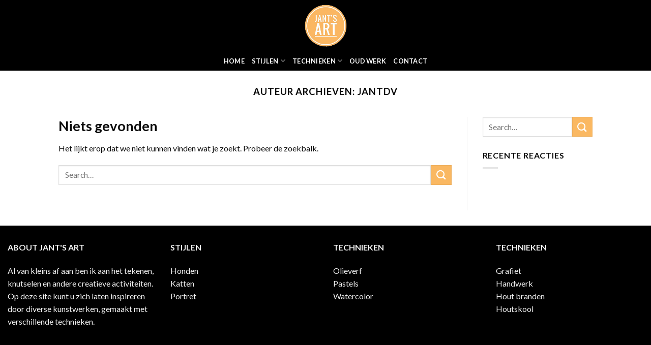

--- FILE ---
content_type: text/html; charset=UTF-8
request_url: https://jantsart.nl/author/jantdv/
body_size: 38728
content:
<!DOCTYPE html>
<!--[if IE 9 ]> <html lang="nl" class="ie9 loading-site no-js"> <![endif]-->
<!--[if IE 8 ]> <html lang="nl" class="ie8 loading-site no-js"> <![endif]-->
<!--[if (gte IE 9)|!(IE)]><!--><html lang="nl" class="loading-site no-js"> <!--<![endif]-->
<head>
	<meta charset="UTF-8" />
	<meta name="viewport" content="width=device-width, initial-scale=1.0, maximum-scale=1.0, user-scalable=no" />

	<link rel="profile" href="http://gmpg.org/xfn/11" />
	<link rel="pingback" href="https://jantsart.nl/xmlrpc.php" />

	<script>(function(html){html.className = html.className.replace(/\bno-js\b/,'js')})(document.documentElement);</script>
<title>JantdV &#8211; Jant&#8217;s Art</title>
<meta name='robots' content='max-image-preview:large' />
<link rel='dns-prefetch' href='//s.w.org' />
<link rel="alternate" type="application/rss+xml" title="Jant&#039;s Art &raquo; Feed" href="https://jantsart.nl/feed/" />
<link rel="alternate" type="application/rss+xml" title="Jant&#039;s Art &raquo; Reactiesfeed" href="https://jantsart.nl/comments/feed/" />
<link rel="alternate" type="application/rss+xml" title="Jant&#039;s Art &raquo; berichten in JantdV Feed" href="https://jantsart.nl/author/jantdv/feed/" />
<script type="text/javascript">
window._wpemojiSettings = {"baseUrl":"https:\/\/s.w.org\/images\/core\/emoji\/14.0.0\/72x72\/","ext":".png","svgUrl":"https:\/\/s.w.org\/images\/core\/emoji\/14.0.0\/svg\/","svgExt":".svg","source":{"concatemoji":"https:\/\/jantsart.nl\/wp-includes\/js\/wp-emoji-release.min.js?ver=6.0.1"}};
/*! This file is auto-generated */
!function(e,a,t){var n,r,o,i=a.createElement("canvas"),p=i.getContext&&i.getContext("2d");function s(e,t){var a=String.fromCharCode,e=(p.clearRect(0,0,i.width,i.height),p.fillText(a.apply(this,e),0,0),i.toDataURL());return p.clearRect(0,0,i.width,i.height),p.fillText(a.apply(this,t),0,0),e===i.toDataURL()}function c(e){var t=a.createElement("script");t.src=e,t.defer=t.type="text/javascript",a.getElementsByTagName("head")[0].appendChild(t)}for(o=Array("flag","emoji"),t.supports={everything:!0,everythingExceptFlag:!0},r=0;r<o.length;r++)t.supports[o[r]]=function(e){if(!p||!p.fillText)return!1;switch(p.textBaseline="top",p.font="600 32px Arial",e){case"flag":return s([127987,65039,8205,9895,65039],[127987,65039,8203,9895,65039])?!1:!s([55356,56826,55356,56819],[55356,56826,8203,55356,56819])&&!s([55356,57332,56128,56423,56128,56418,56128,56421,56128,56430,56128,56423,56128,56447],[55356,57332,8203,56128,56423,8203,56128,56418,8203,56128,56421,8203,56128,56430,8203,56128,56423,8203,56128,56447]);case"emoji":return!s([129777,127995,8205,129778,127999],[129777,127995,8203,129778,127999])}return!1}(o[r]),t.supports.everything=t.supports.everything&&t.supports[o[r]],"flag"!==o[r]&&(t.supports.everythingExceptFlag=t.supports.everythingExceptFlag&&t.supports[o[r]]);t.supports.everythingExceptFlag=t.supports.everythingExceptFlag&&!t.supports.flag,t.DOMReady=!1,t.readyCallback=function(){t.DOMReady=!0},t.supports.everything||(n=function(){t.readyCallback()},a.addEventListener?(a.addEventListener("DOMContentLoaded",n,!1),e.addEventListener("load",n,!1)):(e.attachEvent("onload",n),a.attachEvent("onreadystatechange",function(){"complete"===a.readyState&&t.readyCallback()})),(e=t.source||{}).concatemoji?c(e.concatemoji):e.wpemoji&&e.twemoji&&(c(e.twemoji),c(e.wpemoji)))}(window,document,window._wpemojiSettings);
</script>
<style type="text/css">
img.wp-smiley,
img.emoji {
	display: inline !important;
	border: none !important;
	box-shadow: none !important;
	height: 1em !important;
	width: 1em !important;
	margin: 0 0.07em !important;
	vertical-align: -0.1em !important;
	background: none !important;
	padding: 0 !important;
}
</style>
	<link rel='stylesheet' id='wp-block-library-css'  href='https://jantsart.nl/wp-includes/css/dist/block-library/style.min.css?ver=6.0.1' type='text/css' media='all' />
<style id='global-styles-inline-css' type='text/css'>
body{--wp--preset--color--black: #000000;--wp--preset--color--cyan-bluish-gray: #abb8c3;--wp--preset--color--white: #ffffff;--wp--preset--color--pale-pink: #f78da7;--wp--preset--color--vivid-red: #cf2e2e;--wp--preset--color--luminous-vivid-orange: #ff6900;--wp--preset--color--luminous-vivid-amber: #fcb900;--wp--preset--color--light-green-cyan: #7bdcb5;--wp--preset--color--vivid-green-cyan: #00d084;--wp--preset--color--pale-cyan-blue: #8ed1fc;--wp--preset--color--vivid-cyan-blue: #0693e3;--wp--preset--color--vivid-purple: #9b51e0;--wp--preset--gradient--vivid-cyan-blue-to-vivid-purple: linear-gradient(135deg,rgba(6,147,227,1) 0%,rgb(155,81,224) 100%);--wp--preset--gradient--light-green-cyan-to-vivid-green-cyan: linear-gradient(135deg,rgb(122,220,180) 0%,rgb(0,208,130) 100%);--wp--preset--gradient--luminous-vivid-amber-to-luminous-vivid-orange: linear-gradient(135deg,rgba(252,185,0,1) 0%,rgba(255,105,0,1) 100%);--wp--preset--gradient--luminous-vivid-orange-to-vivid-red: linear-gradient(135deg,rgba(255,105,0,1) 0%,rgb(207,46,46) 100%);--wp--preset--gradient--very-light-gray-to-cyan-bluish-gray: linear-gradient(135deg,rgb(238,238,238) 0%,rgb(169,184,195) 100%);--wp--preset--gradient--cool-to-warm-spectrum: linear-gradient(135deg,rgb(74,234,220) 0%,rgb(151,120,209) 20%,rgb(207,42,186) 40%,rgb(238,44,130) 60%,rgb(251,105,98) 80%,rgb(254,248,76) 100%);--wp--preset--gradient--blush-light-purple: linear-gradient(135deg,rgb(255,206,236) 0%,rgb(152,150,240) 100%);--wp--preset--gradient--blush-bordeaux: linear-gradient(135deg,rgb(254,205,165) 0%,rgb(254,45,45) 50%,rgb(107,0,62) 100%);--wp--preset--gradient--luminous-dusk: linear-gradient(135deg,rgb(255,203,112) 0%,rgb(199,81,192) 50%,rgb(65,88,208) 100%);--wp--preset--gradient--pale-ocean: linear-gradient(135deg,rgb(255,245,203) 0%,rgb(182,227,212) 50%,rgb(51,167,181) 100%);--wp--preset--gradient--electric-grass: linear-gradient(135deg,rgb(202,248,128) 0%,rgb(113,206,126) 100%);--wp--preset--gradient--midnight: linear-gradient(135deg,rgb(2,3,129) 0%,rgb(40,116,252) 100%);--wp--preset--duotone--dark-grayscale: url('#wp-duotone-dark-grayscale');--wp--preset--duotone--grayscale: url('#wp-duotone-grayscale');--wp--preset--duotone--purple-yellow: url('#wp-duotone-purple-yellow');--wp--preset--duotone--blue-red: url('#wp-duotone-blue-red');--wp--preset--duotone--midnight: url('#wp-duotone-midnight');--wp--preset--duotone--magenta-yellow: url('#wp-duotone-magenta-yellow');--wp--preset--duotone--purple-green: url('#wp-duotone-purple-green');--wp--preset--duotone--blue-orange: url('#wp-duotone-blue-orange');--wp--preset--font-size--small: 13px;--wp--preset--font-size--medium: 20px;--wp--preset--font-size--large: 36px;--wp--preset--font-size--x-large: 42px;}.has-black-color{color: var(--wp--preset--color--black) !important;}.has-cyan-bluish-gray-color{color: var(--wp--preset--color--cyan-bluish-gray) !important;}.has-white-color{color: var(--wp--preset--color--white) !important;}.has-pale-pink-color{color: var(--wp--preset--color--pale-pink) !important;}.has-vivid-red-color{color: var(--wp--preset--color--vivid-red) !important;}.has-luminous-vivid-orange-color{color: var(--wp--preset--color--luminous-vivid-orange) !important;}.has-luminous-vivid-amber-color{color: var(--wp--preset--color--luminous-vivid-amber) !important;}.has-light-green-cyan-color{color: var(--wp--preset--color--light-green-cyan) !important;}.has-vivid-green-cyan-color{color: var(--wp--preset--color--vivid-green-cyan) !important;}.has-pale-cyan-blue-color{color: var(--wp--preset--color--pale-cyan-blue) !important;}.has-vivid-cyan-blue-color{color: var(--wp--preset--color--vivid-cyan-blue) !important;}.has-vivid-purple-color{color: var(--wp--preset--color--vivid-purple) !important;}.has-black-background-color{background-color: var(--wp--preset--color--black) !important;}.has-cyan-bluish-gray-background-color{background-color: var(--wp--preset--color--cyan-bluish-gray) !important;}.has-white-background-color{background-color: var(--wp--preset--color--white) !important;}.has-pale-pink-background-color{background-color: var(--wp--preset--color--pale-pink) !important;}.has-vivid-red-background-color{background-color: var(--wp--preset--color--vivid-red) !important;}.has-luminous-vivid-orange-background-color{background-color: var(--wp--preset--color--luminous-vivid-orange) !important;}.has-luminous-vivid-amber-background-color{background-color: var(--wp--preset--color--luminous-vivid-amber) !important;}.has-light-green-cyan-background-color{background-color: var(--wp--preset--color--light-green-cyan) !important;}.has-vivid-green-cyan-background-color{background-color: var(--wp--preset--color--vivid-green-cyan) !important;}.has-pale-cyan-blue-background-color{background-color: var(--wp--preset--color--pale-cyan-blue) !important;}.has-vivid-cyan-blue-background-color{background-color: var(--wp--preset--color--vivid-cyan-blue) !important;}.has-vivid-purple-background-color{background-color: var(--wp--preset--color--vivid-purple) !important;}.has-black-border-color{border-color: var(--wp--preset--color--black) !important;}.has-cyan-bluish-gray-border-color{border-color: var(--wp--preset--color--cyan-bluish-gray) !important;}.has-white-border-color{border-color: var(--wp--preset--color--white) !important;}.has-pale-pink-border-color{border-color: var(--wp--preset--color--pale-pink) !important;}.has-vivid-red-border-color{border-color: var(--wp--preset--color--vivid-red) !important;}.has-luminous-vivid-orange-border-color{border-color: var(--wp--preset--color--luminous-vivid-orange) !important;}.has-luminous-vivid-amber-border-color{border-color: var(--wp--preset--color--luminous-vivid-amber) !important;}.has-light-green-cyan-border-color{border-color: var(--wp--preset--color--light-green-cyan) !important;}.has-vivid-green-cyan-border-color{border-color: var(--wp--preset--color--vivid-green-cyan) !important;}.has-pale-cyan-blue-border-color{border-color: var(--wp--preset--color--pale-cyan-blue) !important;}.has-vivid-cyan-blue-border-color{border-color: var(--wp--preset--color--vivid-cyan-blue) !important;}.has-vivid-purple-border-color{border-color: var(--wp--preset--color--vivid-purple) !important;}.has-vivid-cyan-blue-to-vivid-purple-gradient-background{background: var(--wp--preset--gradient--vivid-cyan-blue-to-vivid-purple) !important;}.has-light-green-cyan-to-vivid-green-cyan-gradient-background{background: var(--wp--preset--gradient--light-green-cyan-to-vivid-green-cyan) !important;}.has-luminous-vivid-amber-to-luminous-vivid-orange-gradient-background{background: var(--wp--preset--gradient--luminous-vivid-amber-to-luminous-vivid-orange) !important;}.has-luminous-vivid-orange-to-vivid-red-gradient-background{background: var(--wp--preset--gradient--luminous-vivid-orange-to-vivid-red) !important;}.has-very-light-gray-to-cyan-bluish-gray-gradient-background{background: var(--wp--preset--gradient--very-light-gray-to-cyan-bluish-gray) !important;}.has-cool-to-warm-spectrum-gradient-background{background: var(--wp--preset--gradient--cool-to-warm-spectrum) !important;}.has-blush-light-purple-gradient-background{background: var(--wp--preset--gradient--blush-light-purple) !important;}.has-blush-bordeaux-gradient-background{background: var(--wp--preset--gradient--blush-bordeaux) !important;}.has-luminous-dusk-gradient-background{background: var(--wp--preset--gradient--luminous-dusk) !important;}.has-pale-ocean-gradient-background{background: var(--wp--preset--gradient--pale-ocean) !important;}.has-electric-grass-gradient-background{background: var(--wp--preset--gradient--electric-grass) !important;}.has-midnight-gradient-background{background: var(--wp--preset--gradient--midnight) !important;}.has-small-font-size{font-size: var(--wp--preset--font-size--small) !important;}.has-medium-font-size{font-size: var(--wp--preset--font-size--medium) !important;}.has-large-font-size{font-size: var(--wp--preset--font-size--large) !important;}.has-x-large-font-size{font-size: var(--wp--preset--font-size--x-large) !important;}
</style>
<link rel='stylesheet' id='contact-form-7-css'  href='https://jantsart.nl/wp-content/plugins/contact-form-7/includes/css/styles.css?ver=5.6.1' type='text/css' media='all' />
<link rel='stylesheet' id='flatsome-icons-css'  href='https://jantsart.nl/wp-content/themes/flatsome/assets/css/fl-icons.css?ver=3.3' type='text/css' media='all' />
<link rel='stylesheet' id='flatsome-main-css'  href='https://jantsart.nl/wp-content/themes/flatsome/assets/css/flatsome.css?ver=3.8.3' type='text/css' media='all' />
<link rel='stylesheet' id='flatsome-style-css'  href='https://jantsart.nl/wp-content/themes/flatsome/style.css?ver=3.8.3' type='text/css' media='all' />
<script type='text/javascript' src='https://jantsart.nl/wp-includes/js/jquery/jquery.min.js?ver=3.6.0' id='jquery-core-js'></script>
<script type='text/javascript' src='https://jantsart.nl/wp-includes/js/jquery/jquery-migrate.min.js?ver=3.3.2' id='jquery-migrate-js'></script>
<link rel="https://api.w.org/" href="https://jantsart.nl/wp-json/" /><link rel="alternate" type="application/json" href="https://jantsart.nl/wp-json/wp/v2/users/1" /><link rel="EditURI" type="application/rsd+xml" title="RSD" href="https://jantsart.nl/xmlrpc.php?rsd" />
<link rel="wlwmanifest" type="application/wlwmanifest+xml" href="https://jantsart.nl/wp-includes/wlwmanifest.xml" /> 
<meta name="generator" content="WordPress 6.0.1" />
<style>.bg{opacity: 0; transition: opacity 1s; -webkit-transition: opacity 1s;} .bg-loaded{opacity: 1;}</style><!--[if IE]><link rel="stylesheet" type="text/css" href="https://jantsart.nl/wp-content/themes/flatsome/assets/css/ie-fallback.css"><script src="//cdnjs.cloudflare.com/ajax/libs/html5shiv/3.6.1/html5shiv.js"></script><script>var head = document.getElementsByTagName('head')[0],style = document.createElement('style');style.type = 'text/css';style.styleSheet.cssText = ':before,:after{content:none !important';head.appendChild(style);setTimeout(function(){head.removeChild(style);}, 0);</script><script src="https://jantsart.nl/wp-content/themes/flatsome/assets/libs/ie-flexibility.js"></script><![endif]-->    <script type="text/javascript">
    WebFontConfig = {
      google: { families: [ "Lato:regular,700","Lato:regular,400","Lato:regular,700","Dancing+Script:regular,400", ] }
    };
    (function() {
      var wf = document.createElement('script');
      wf.src = 'https://ajax.googleapis.com/ajax/libs/webfont/1/webfont.js';
      wf.type = 'text/javascript';
      wf.async = 'true';
      var s = document.getElementsByTagName('script')[0];
      s.parentNode.insertBefore(wf, s);
    })(); </script>
  <link rel="icon" href="https://jantsart.nl/wp-content/uploads/2020/09/Jants-Art-s-150x150.png" sizes="32x32" />
<link rel="icon" href="https://jantsart.nl/wp-content/uploads/2020/09/Jants-Art-s-300x300.png" sizes="192x192" />
<link rel="apple-touch-icon" href="https://jantsart.nl/wp-content/uploads/2020/09/Jants-Art-s-300x300.png" />
<meta name="msapplication-TileImage" content="https://jantsart.nl/wp-content/uploads/2020/09/Jants-Art-s-300x300.png" />
<style id="custom-css" type="text/css">:root {--primary-color: #0a0a0a;}.header-main{height: 100px}#logo img{max-height: 100px}#logo{width:91px;}.header-bottom{min-height: 10px}.header-top{min-height: 30px}.transparent .header-main{height: 30px}.transparent #logo img{max-height: 30px}.has-transparent + .page-title:first-of-type,.has-transparent + #main > .page-title,.has-transparent + #main > div > .page-title,.has-transparent + #main .page-header-wrapper:first-of-type .page-title{padding-top: 80px;}.header.show-on-scroll,.stuck .header-main{height:70px!important}.stuck #logo img{max-height: 70px!important}.search-form{ width: 100%;}.header-bg-color, .header-wrapper {background-color: #000000}.header-bottom {background-color: #000000}.header-main .nav > li > a{line-height: 16px }.header-bottom-nav > li > a{line-height: 16px }@media (max-width: 549px) {.header-main{height: 70px}#logo img{max-height: 70px}}/* Color */.accordion-title.active, .has-icon-bg .icon .icon-inner,.logo a, .primary.is-underline, .primary.is-link, .badge-outline .badge-inner, .nav-outline > li.active> a,.nav-outline >li.active > a, .cart-icon strong,[data-color='primary'], .is-outline.primary{color: #0a0a0a;}/* Color !important */[data-text-color="primary"]{color: #0a0a0a!important;}/* Background Color */[data-text-bg="primary"]{background-color: #0a0a0a;}/* Background */.scroll-to-bullets a,.featured-title, .label-new.menu-item > a:after, .nav-pagination > li > .current,.nav-pagination > li > span:hover,.nav-pagination > li > a:hover,.has-hover:hover .badge-outline .badge-inner,button[type="submit"], .button.wc-forward:not(.checkout):not(.checkout-button), .button.submit-button, .button.primary:not(.is-outline),.featured-table .title,.is-outline:hover, .has-icon:hover .icon-label,.nav-dropdown-bold .nav-column li > a:hover, .nav-dropdown.nav-dropdown-bold > li > a:hover, .nav-dropdown-bold.dark .nav-column li > a:hover, .nav-dropdown.nav-dropdown-bold.dark > li > a:hover, .is-outline:hover, .tagcloud a:hover,.grid-tools a, input[type='submit']:not(.is-form), .box-badge:hover .box-text, input.button.alt,.nav-box > li > a:hover,.nav-box > li.active > a,.nav-pills > li.active > a ,.current-dropdown .cart-icon strong, .cart-icon:hover strong, .nav-line-bottom > li > a:before, .nav-line-grow > li > a:before, .nav-line > li > a:before,.banner, .header-top, .slider-nav-circle .flickity-prev-next-button:hover svg, .slider-nav-circle .flickity-prev-next-button:hover .arrow, .primary.is-outline:hover, .button.primary:not(.is-outline), input[type='submit'].primary, input[type='submit'].primary, input[type='reset'].button, input[type='button'].primary, .badge-inner{background-color: #0a0a0a;}/* Border */.nav-vertical.nav-tabs > li.active > a,.scroll-to-bullets a.active,.nav-pagination > li > .current,.nav-pagination > li > span:hover,.nav-pagination > li > a:hover,.has-hover:hover .badge-outline .badge-inner,.accordion-title.active,.featured-table,.is-outline:hover, .tagcloud a:hover,blockquote, .has-border, .cart-icon strong:after,.cart-icon strong,.blockUI:before, .processing:before,.loading-spin, .slider-nav-circle .flickity-prev-next-button:hover svg, .slider-nav-circle .flickity-prev-next-button:hover .arrow, .primary.is-outline:hover{border-color: #0a0a0a}.nav-tabs > li.active > a{border-top-color: #0a0a0a}.widget_shopping_cart_content .blockUI.blockOverlay:before { border-left-color: #0a0a0a }.woocommerce-checkout-review-order .blockUI.blockOverlay:before { border-left-color: #0a0a0a }/* Fill */.slider .flickity-prev-next-button:hover svg,.slider .flickity-prev-next-button:hover .arrow{fill: #0a0a0a;}/* Background Color */[data-icon-label]:after, .secondary.is-underline:hover,.secondary.is-outline:hover,.icon-label,.button.secondary:not(.is-outline),.button.alt:not(.is-outline), .badge-inner.on-sale, .button.checkout, .single_add_to_cart_button{ background-color:#fab862; }[data-text-bg="secondary"]{background-color: #fab862;}/* Color */.secondary.is-underline,.secondary.is-link, .secondary.is-outline,.stars a.active, .star-rating:before, .woocommerce-page .star-rating:before,.star-rating span:before, .color-secondary{color: #fab862}/* Color !important */[data-text-color="secondary"]{color: #fab862!important;}/* Border */.secondary.is-outline:hover{border-color:#fab862}body{font-size: 100%;}body{font-family:"Lato", sans-serif}body{font-weight: 400}body{color: #0a0a0a}.nav > li > a {font-family:"Lato", sans-serif;}.nav > li > a {font-weight: 700;}h1,h2,h3,h4,h5,h6,.heading-font, .off-canvas-center .nav-sidebar.nav-vertical > li > a{font-family: "Lato", sans-serif;}h1,h2,h3,h4,h5,h6,.heading-font,.banner h1,.banner h2{font-weight: 700;}h1,h2,h3,h4,h5,h6,.heading-font{color: #0a0a0a;}.alt-font{font-family: "Dancing Script", sans-serif;}.alt-font{font-weight: 400!important;}.header:not(.transparent) .header-nav.nav > li > a {color: #ffffff;}.header:not(.transparent) .header-nav.nav > li > a:hover,.header:not(.transparent) .header-nav.nav > li.active > a,.header:not(.transparent) .header-nav.nav > li.current > a,.header:not(.transparent) .header-nav.nav > li > a.active,.header:not(.transparent) .header-nav.nav > li > a.current{color: #ffffff;}.header-nav.nav-line-bottom > li > a:before,.header-nav.nav-line-grow > li > a:before,.header-nav.nav-line > li > a:before,.header-nav.nav-box > li > a:hover,.header-nav.nav-box > li.active > a,.header-nav.nav-pills > li > a:hover,.header-nav.nav-pills > li.active > a{color:#FFF!important;background-color: #ffffff;}a{color: #0a0a0a;}.header-main .social-icons,.header-main .cart-icon strong,.header-main .menu-title,.header-main .header-button > .button.is-outline,.header-main .nav > li > a > i:not(.icon-angle-down){color: #ffffff!important;}.header-main .header-button > .button.is-outline,.header-main .cart-icon strong:after,.header-main .cart-icon strong{border-color: #ffffff!important;}.header-main .header-button > .button:not(.is-outline){background-color: #ffffff!important;}.header-main .current-dropdown .cart-icon strong,.header-main .header-button > .button:hover,.header-main .header-button > .button:hover i,.header-main .header-button > .button:hover span{color:#FFF!important;}.header-main .menu-title:hover,.header-main .social-icons a:hover,.header-main .header-button > .button.is-outline:hover,.header-main .nav > li > a:hover > i:not(.icon-angle-down){color: #ffffff!important;}.header-main .current-dropdown .cart-icon strong,.header-main .header-button > .button:hover{background-color: #ffffff!important;}.header-main .current-dropdown .cart-icon strong:after,.header-main .current-dropdown .cart-icon strong,.header-main .header-button > .button:hover{border-color: #ffffff!important;}.footer-2{background-color: #ffffff}.absolute-footer, html{background-color: #0a0a0a}.label-new.menu-item > a:after{content:"Nieuw";}.label-hot.menu-item > a:after{content:"Hot";}.label-sale.menu-item > a:after{content:"Aanbieding";}.label-popular.menu-item > a:after{content:"Populair";}</style></head>

<body class="archive author author-jantdv author-1 full-width lightbox nav-dropdown-has-arrow">


<a class="skip-link screen-reader-text" href="#main">Skip to content</a>

<div id="wrapper">


<header id="header" class="header has-sticky sticky-jump">
   <div class="header-wrapper">
	<div id="masthead" class="header-main show-logo-center">
      <div class="header-inner flex-row container logo-center medium-logo-center" role="navigation">

          <!-- Logo -->
          <div id="logo" class="flex-col logo">
            <!-- Header logo -->
<a href="https://jantsart.nl/" title="Jant&#8217;s Art - Online portfolio" rel="home">
    <img width="91" height="100" src="http://jantsart.nl/wp-content/uploads/2020/09/Jants-Art-s.png" class="header_logo header-logo" alt="Jant&#8217;s Art"/><img  width="91" height="100" src="http://jantsart.nl/wp-content/uploads/2020/09/Jants-Art-s.png" class="header-logo-dark" alt="Jant&#8217;s Art"/></a>
          </div>

          <!-- Mobile Left Elements -->
          <div class="flex-col show-for-medium flex-left">
            <ul class="mobile-nav nav nav-left ">
              <li class="nav-icon has-icon">
  		<a href="#" data-open="#main-menu" data-pos="left" data-bg="main-menu-overlay" data-color="" class="is-small" aria-controls="main-menu" aria-expanded="false">
		
		  <i class="icon-menu" ></i>
		  		</a>
	</li>            </ul>
          </div>

          <!-- Left Elements -->
          <div class="flex-col hide-for-medium flex-left
            ">
            <ul class="header-nav header-nav-main nav nav-left  nav-uppercase" >
                          </ul>
          </div>

          <!-- Right Elements -->
          <div class="flex-col hide-for-medium flex-right">
            <ul class="header-nav header-nav-main nav nav-right  nav-uppercase">
                          </ul>
          </div>

          <!-- Mobile Right Elements -->
          <div class="flex-col show-for-medium flex-right">
            <ul class="mobile-nav nav nav-right ">
                          </ul>
          </div>

      </div><!-- .header-inner -->
     
            <!-- Header divider -->
      <div class="container"><div class="top-divider full-width"></div></div>
      </div><!-- .header-main --><div id="wide-nav" class="header-bottom wide-nav flex-has-center hide-for-medium">
    <div class="flex-row container">

                        <div class="flex-col hide-for-medium flex-left">
                <ul class="nav header-nav header-bottom-nav nav-left  nav-uppercase">
                                    </ul>
            </div><!-- flex-col -->
            
                        <div class="flex-col hide-for-medium flex-center">
                <ul class="nav header-nav header-bottom-nav nav-center  nav-uppercase">
                    <li id="menu-item-151" class="menu-item menu-item-type-post_type menu-item-object-page menu-item-home  menu-item-151"><a href="https://jantsart.nl/" class="nav-top-link">Home</a></li>
<li id="menu-item-162" class="menu-item menu-item-type-post_type menu-item-object-page menu-item-has-children  menu-item-162 has-dropdown"><a href="https://jantsart.nl/stijlen/" class="nav-top-link">Stijlen<i class="icon-angle-down" ></i></a>
<ul class='nav-dropdown nav-dropdown-default'>
	<li id="menu-item-155" class="menu-item menu-item-type-post_type menu-item-object-page  menu-item-155"><a href="https://jantsart.nl/honden/">Honden</a></li>
	<li id="menu-item-158" class="menu-item menu-item-type-post_type menu-item-object-page  menu-item-158"><a href="https://jantsart.nl/katten/">Katten</a></li>
	<li id="menu-item-161" class="menu-item menu-item-type-post_type menu-item-object-page  menu-item-161"><a href="https://jantsart.nl/portret/">Portret</a></li>
</ul>
</li>
<li id="menu-item-163" class="menu-item menu-item-type-post_type menu-item-object-page menu-item-has-children  menu-item-163 has-dropdown"><a href="https://jantsart.nl/technieken/" class="nav-top-link">Technieken<i class="icon-angle-down" ></i></a>
<ul class='nav-dropdown nav-dropdown-default'>
	<li id="menu-item-153" class="menu-item menu-item-type-post_type menu-item-object-page  menu-item-153"><a href="https://jantsart.nl/grafiet/">Grafiet</a></li>
	<li id="menu-item-154" class="menu-item menu-item-type-post_type menu-item-object-page  menu-item-154"><a href="https://jantsart.nl/handwerk/">Handwerk</a></li>
	<li id="menu-item-156" class="menu-item menu-item-type-post_type menu-item-object-page  menu-item-156"><a href="https://jantsart.nl/hout-branden/">Hout branden</a></li>
	<li id="menu-item-157" class="menu-item menu-item-type-post_type menu-item-object-page  menu-item-157"><a href="https://jantsart.nl/houtskool/">Houtskool</a></li>
	<li id="menu-item-159" class="menu-item menu-item-type-post_type menu-item-object-page  menu-item-159"><a href="https://jantsart.nl/olieverf/">Olieverf</a></li>
	<li id="menu-item-160" class="menu-item menu-item-type-post_type menu-item-object-page  menu-item-160"><a href="https://jantsart.nl/pastels/">Pastels</a></li>
	<li id="menu-item-164" class="menu-item menu-item-type-post_type menu-item-object-page  menu-item-164"><a href="https://jantsart.nl/watercolor/">Watercolor</a></li>
</ul>
</li>
<li id="menu-item-235" class="menu-item menu-item-type-post_type menu-item-object-page  menu-item-235"><a href="https://jantsart.nl/oud-werk/" class="nav-top-link">Oud werk</a></li>
<li id="menu-item-152" class="menu-item menu-item-type-post_type menu-item-object-page  menu-item-152"><a href="https://jantsart.nl/contact/" class="nav-top-link">Contact</a></li>
                </ul>
            </div><!-- flex-col -->
            
                        <div class="flex-col hide-for-medium flex-right flex-grow">
              <ul class="nav header-nav header-bottom-nav nav-right  nav-uppercase">
                   <li class="header-divider"></li>              </ul>
            </div><!-- flex-col -->
            
            
    </div><!-- .flex-row -->
</div><!-- .header-bottom -->

<div class="header-bg-container fill"><div class="header-bg-image fill"></div><div class="header-bg-color fill"></div></div><!-- .header-bg-container -->   </div><!-- header-wrapper-->
</header>


<main id="main" class="">

<div id="content" class="blog-wrapper blog-archive page-wrapper">
		<header class="archive-page-header">
	<div class="row">
	<div class="large-12 text-center col">
	<h1 class="page-title is-large uppercase">
		Auteur archieven: <span class="vcard"><a class="url fn n" href="https://jantsart.nl/author/jantdv/" title="JantdV" rel="me">JantdV</a></span>	</h1>
		</div>
	</div>
</header><!-- .page-header -->


<div class="row row-large row-divided ">
	
	<div class="large-9 col">
		
	
<section class="no-results not-found">
	<header class="page-title">
		<h1 class="page-title">Niets gevonden</h1>
	</header><!-- .page-title -->

	<div class="page-content">
		
			<p>Het lijkt erop dat we niet kunnen vinden wat je zoekt. Probeer de zoekbalk.</p>
			<form method="get" class="searchform" action="https://jantsart.nl/" role="search">
		<div class="flex-row relative">
			<div class="flex-col flex-grow">
	   	   <input type="search" class="search-field mb-0" name="s" value="" id="s" placeholder="Search&hellip;" />
			</div><!-- .flex-col -->
			<div class="flex-col">
				<button type="submit" class="ux-search-submit submit-button secondary button icon mb-0">
					<i class="icon-search" ></i>				</button>
			</div><!-- .flex-col -->
		</div><!-- .flex-row -->
    <div class="live-search-results text-left z-top"></div>
</form>

			</div><!-- .page-content -->
</section><!-- .no-results -->

	</div> <!-- .large-9 -->

	<div class="post-sidebar large-3 col">
		<div id="secondary" class="widget-area " role="complementary">
		<aside id="search-2" class="widget widget_search"><form method="get" class="searchform" action="https://jantsart.nl/" role="search">
		<div class="flex-row relative">
			<div class="flex-col flex-grow">
	   	   <input type="search" class="search-field mb-0" name="s" value="" id="s" placeholder="Search&hellip;" />
			</div><!-- .flex-col -->
			<div class="flex-col">
				<button type="submit" class="ux-search-submit submit-button secondary button icon mb-0">
					<i class="icon-search" ></i>				</button>
			</div><!-- .flex-col -->
		</div><!-- .flex-row -->
    <div class="live-search-results text-left z-top"></div>
</form>
</aside><aside id="recent-comments-2" class="widget widget_recent_comments"><span class="widget-title "><span>Recente reacties</span></span><div class="is-divider small"></div><ul id="recentcomments"></ul></aside></div><!-- #secondary -->
	</div><!-- .post-sidebar -->

</div><!-- .row -->

</div><!-- .page-wrapper .blog-wrapper -->


</main><!-- #main -->

<footer id="footer" class="footer-wrapper">

		<section class="section dark" id="section_1470283840">
		<div class="bg section-bg fill bg-fill  bg-loaded" >

			
			
			

		</div><!-- .section-bg -->

		<div class="section-content relative">
			

<div class="row" style="max-width:1500px" id="row-392642702">

<div class="col medium-3 small-6 large-3"  ><div class="col-inner"  >

<p><strong>ABOUT JANT'S ART</strong></p>
<p>Al van kleins af aan ben ik aan het tekenen, knutselen en andere creatieve activiteiten. Op deze site kunt u zich laten inspireren door diverse kunstwerken, gemaakt met verschillende technieken. </p>
<div class="social-icons follow-icons" ></div>


</div></div>
<div class="col medium-3 small-6 large-3"  ><div class="col-inner"  >

<p><strong>STIJLEN</strong></p>
<p><a href="http://jantsart.nl/honden/">Honden</a><br /><a href="http://jantsart.nl/katten/">Katten</a><br /><a href="http://jantsart.nl/portret/">Portret</a></p>

</div></div>
<div class="col medium-3 small-6 large-3"  ><div class="col-inner"  >

<p><strong>TECHNIEKEN</strong></p>
<p><a href="http://jantsart.nl/olieverf/">Olieverf</a><br /><a href="http://jantsart.nl/pastels/">Pastels</a><br /><a href="http://jantsart.nl/watercolor/">Watercolor</a></p>

</div></div>
<div class="col medium-3 small-6 large-3"  ><div class="col-inner"  >

<p><strong>TECHNIEKEN</strong></p>
<p><a href="http://jantsart.nl/grafiet/">Grafiet</a><br /><a href="http://jantsart.nl/handwerk/">Handwerk</a><br /><a href="http://jantsart.nl/hout-branden/">Hout branden</a><br /><a href="http://jantsart.nl/houtskool/">Houtskool</a></p>

</div></div>


<style scope="scope">

</style>
</div>

		</div><!-- .section-content -->

		
<style scope="scope">

#section_1470283840 {
  padding-top: 30px;
  padding-bottom: 30px;
  background-color: rgb(0, 0, 0);
}
</style>
	</section>
	
<div class="absolute-footer dark medium-text-center text-center">
  <div class="container clearfix">

    
    <div class="footer-primary pull-left">
            <div class="copyright-footer">
        Copyright 2026 © <strong>Jant's Art</strong>      </div>
          </div><!-- .left -->
  </div><!-- .container -->
</div><!-- .absolute-footer -->
<a href="#top" class="back-to-top button icon invert plain fixed bottom z-1 is-outline hide-for-medium circle" id="top-link"><i class="icon-angle-up" ></i></a>

</footer><!-- .footer-wrapper -->

</div><!-- #wrapper -->

<!-- Mobile Sidebar -->
<div id="main-menu" class="mobile-sidebar no-scrollbar mfp-hide">
    <div class="sidebar-menu no-scrollbar ">
        <ul class="nav nav-sidebar  nav-vertical nav-uppercase">
              <li class="header-search-form search-form html relative has-icon">
	<div class="header-search-form-wrapper">
		<div class="searchform-wrapper ux-search-box relative is-normal"><form method="get" class="searchform" action="https://jantsart.nl/" role="search">
		<div class="flex-row relative">
			<div class="flex-col flex-grow">
	   	   <input type="search" class="search-field mb-0" name="s" value="" id="s" placeholder="Search&hellip;" />
			</div><!-- .flex-col -->
			<div class="flex-col">
				<button type="submit" class="ux-search-submit submit-button secondary button icon mb-0">
					<i class="icon-search" ></i>				</button>
			</div><!-- .flex-col -->
		</div><!-- .flex-row -->
    <div class="live-search-results text-left z-top"></div>
</form>
</div>	</div>
</li><li class="menu-item menu-item-type-post_type menu-item-object-page menu-item-home menu-item-151"><a href="https://jantsart.nl/" class="nav-top-link">Home</a></li>
<li class="menu-item menu-item-type-post_type menu-item-object-page menu-item-has-children menu-item-162"><a href="https://jantsart.nl/stijlen/" class="nav-top-link">Stijlen</a>
<ul class=children>
	<li class="menu-item menu-item-type-post_type menu-item-object-page menu-item-155"><a href="https://jantsart.nl/honden/">Honden</a></li>
	<li class="menu-item menu-item-type-post_type menu-item-object-page menu-item-158"><a href="https://jantsart.nl/katten/">Katten</a></li>
	<li class="menu-item menu-item-type-post_type menu-item-object-page menu-item-161"><a href="https://jantsart.nl/portret/">Portret</a></li>
</ul>
</li>
<li class="menu-item menu-item-type-post_type menu-item-object-page menu-item-has-children menu-item-163"><a href="https://jantsart.nl/technieken/" class="nav-top-link">Technieken</a>
<ul class=children>
	<li class="menu-item menu-item-type-post_type menu-item-object-page menu-item-153"><a href="https://jantsart.nl/grafiet/">Grafiet</a></li>
	<li class="menu-item menu-item-type-post_type menu-item-object-page menu-item-154"><a href="https://jantsart.nl/handwerk/">Handwerk</a></li>
	<li class="menu-item menu-item-type-post_type menu-item-object-page menu-item-156"><a href="https://jantsart.nl/hout-branden/">Hout branden</a></li>
	<li class="menu-item menu-item-type-post_type menu-item-object-page menu-item-157"><a href="https://jantsart.nl/houtskool/">Houtskool</a></li>
	<li class="menu-item menu-item-type-post_type menu-item-object-page menu-item-159"><a href="https://jantsart.nl/olieverf/">Olieverf</a></li>
	<li class="menu-item menu-item-type-post_type menu-item-object-page menu-item-160"><a href="https://jantsart.nl/pastels/">Pastels</a></li>
	<li class="menu-item menu-item-type-post_type menu-item-object-page menu-item-164"><a href="https://jantsart.nl/watercolor/">Watercolor</a></li>
</ul>
</li>
<li class="menu-item menu-item-type-post_type menu-item-object-page menu-item-235"><a href="https://jantsart.nl/oud-werk/" class="nav-top-link">Oud werk</a></li>
<li class="menu-item menu-item-type-post_type menu-item-object-page menu-item-152"><a href="https://jantsart.nl/contact/" class="nav-top-link">Contact</a></li>
WooCommerce not Found        </ul>
    </div><!-- inner -->
</div><!-- #mobile-menu -->
<script type='text/javascript' src='https://jantsart.nl/wp-includes/js/dist/vendor/regenerator-runtime.min.js?ver=0.13.9' id='regenerator-runtime-js'></script>
<script type='text/javascript' src='https://jantsart.nl/wp-includes/js/dist/vendor/wp-polyfill.min.js?ver=3.15.0' id='wp-polyfill-js'></script>
<script type='text/javascript' id='contact-form-7-js-extra'>
/* <![CDATA[ */
var wpcf7 = {"api":{"root":"https:\/\/jantsart.nl\/wp-json\/","namespace":"contact-form-7\/v1"}};
/* ]]> */
</script>
<script type='text/javascript' src='https://jantsart.nl/wp-content/plugins/contact-form-7/includes/js/index.js?ver=5.6.1' id='contact-form-7-js'></script>
<script type='text/javascript' src='https://jantsart.nl/wp-content/themes/flatsome/inc/extensions/flatsome-live-search/flatsome-live-search.js?ver=3.8.3' id='flatsome-live-search-js'></script>
<script type='text/javascript' src='https://jantsart.nl/wp-includes/js/hoverIntent.min.js?ver=1.10.2' id='hoverIntent-js'></script>
<script type='text/javascript' id='flatsome-js-js-extra'>
/* <![CDATA[ */
var flatsomeVars = {"ajaxurl":"https:\/\/jantsart.nl\/wp-admin\/admin-ajax.php","rtl":"","sticky_height":"70","user":{"can_edit_pages":false}};
/* ]]> */
</script>
<script type='text/javascript' src='https://jantsart.nl/wp-content/themes/flatsome/assets/js/flatsome.js?ver=3.8.3' id='flatsome-js-js'></script>

</body>
</html>
